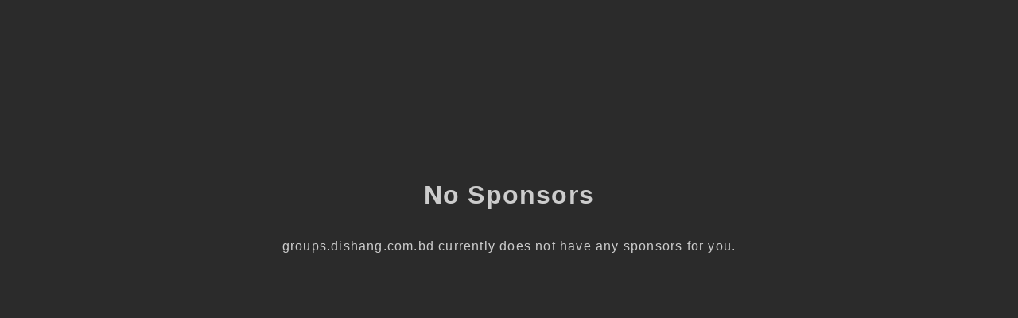

--- FILE ---
content_type: text/html; charset=utf-8
request_url: https://groups.dishang.com.bd/product-category/formalwear-tailoring/
body_size: 741
content:
<!doctype html>
<html data-adblockkey="MFwwDQYJKoZIhvcNAQEBBQADSwAwSAJBANDrp2lz7AOmADaN8tA50LsWcjLFyQFcb/P2Txc58oYOeILb3vBw7J6f4pamkAQVSQuqYsKx3YzdUHCvbVZvFUsCAwEAAQ==_I7Z900tvOF2fUgFq9rpzUWxiayGuSM7oomtbA4JT/SuP0CWuREt4Oyd/FR/F2Ksilr4N3LWLllSG4shZ6kPnvg==" lang="en" style="background: #2B2B2B;">
<head>
    <meta charset="utf-8">
    <meta name="viewport" content="width=device-width, initial-scale=1">
    <link rel="icon" href="[data-uri]">
    <link rel="preconnect" href="https://www.google.com" crossorigin>
</head>
<body>
<div id="target" style="opacity: 0"></div>
<script>window.park = "[base64]";</script>
<script src="/bfLDMEbQu.js"></script>
<script defer src="https://static.cloudflareinsights.com/beacon.min.js/vcd15cbe7772f49c399c6a5babf22c1241717689176015" integrity="sha512-ZpsOmlRQV6y907TI0dKBHq9Md29nnaEIPlkf84rnaERnq6zvWvPUqr2ft8M1aS28oN72PdrCzSjY4U6VaAw1EQ==" data-cf-beacon='{"version":"2024.11.0","token":"515cd24dd869401dbb84b5630d6a2348","r":1,"server_timing":{"name":{"cfCacheStatus":true,"cfEdge":true,"cfExtPri":true,"cfL4":true,"cfOrigin":true,"cfSpeedBrain":true},"location_startswith":null}}' crossorigin="anonymous"></script>
</body>
</html>
